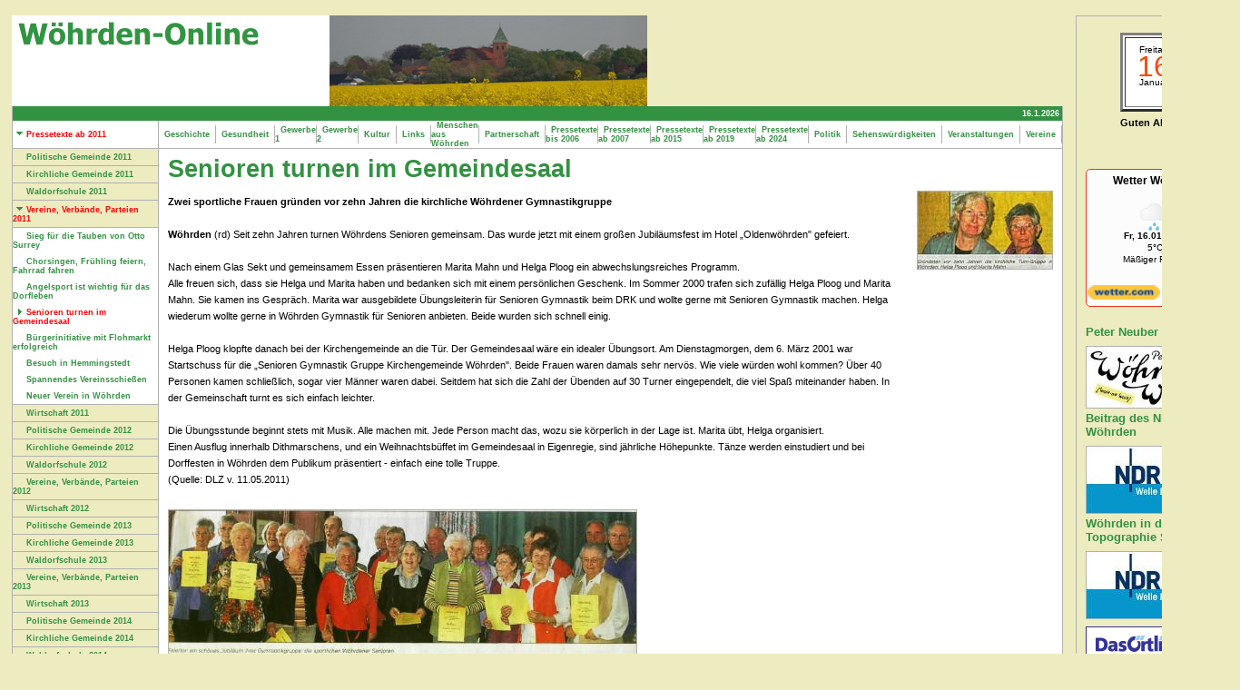

--- FILE ---
content_type: text/html
request_url: https://woehrden-online.de/pressetexteab2011/vereineverbaendeparteien2011/seniorenturnenimgemeindesaal/index.html
body_size: 5261
content:
<!DOCTYPE HTML PUBLIC "-//W3C//DTD HTML 4.0 Transitional//EN">

<html>
<head>
<title>Senioren turnen im Gemeindesaal</title>
<meta http-equiv="X-UA-Compatible" content="IE=EmulateIE7">
<meta http-equiv="content-language" content="de">
<meta http-equiv="expires" content="0">
<meta http-equiv="content-type" content="text/html; charset=ISO-8859-1">
<meta name="author" content="Heinz-J&uuml;rgen Templin">
<meta name="description" content="Eine private Website, die den Ort und seine Einwohner vorstellt. Ebenfalls gibt es Informationen &uuml;ber Gewerbe, Gastronomie und Tourismus.">
<meta name="keywords" lang="de" content="W&ouml;hrden, Freie Waldorfschule W&ouml;hrden, St. Nicolai-Kirche, Anthonius-Wilde-Orgel, Neocorus, Adrian Bolten, Windkraftanlagen, Urlaub an der Nordsee, Tourismus, Gasthof Oldenw&ouml;hrden, SPD, Scheer-Heizungssysteme, Colortechnik Stamer, K&auml;te Templin, Heinz-J&uuml;rgen Templin">
<meta name="generator" content="web to date 8.0">
<link rel="stylesheet" type="text/css" href="../../../assets/s.css">
<link rel="stylesheet" type="text/css" href="../../../assets/ssb.css">
<script type="text/javascript" src="../../../assets/jq.js"></script>
</head>

<body bgcolor="#EDECC0" text="#000000" link="#000000" vlink="#000000" alink="#000000">
<table align="center" width="870" cellpadding="5" cellspacing="0" border="0">
<tr>

<td width="700" valign="top">
<table border="0" cellpadding="0" cellspacing="0" width="700" align="center" bgcolor="#EDECC0">
<tr>
<td bgcolor="#EDECC0"><img src="../../../images/pcp.gif" width="1" height="4" alt="" border="0"></td>
<td bgcolor="#EDECC0"><img src="../../../images/pcp.gif" width="160" height="4" alt="" border="0"></td>
<td bgcolor="#EDECC0"><img src="../../../images/pcp.gif" width="1" height="4" alt="" border="0"></td>
<td bgcolor="#EDECC0"><img src="../../../images/pcp.gif" width="537" height="4" alt="" border="0"></td>
<td bgcolor="#EDECC0"><img src="../../../images/pcp.gif" width="1" height="4" alt="" border="0"></td>
</tr>

<tr>
<td colspan="5"><table cellpadding="0" cellspacing="0" border="0">
<tr>
<td><img src="../../../images/plogl.gif" width="350" height="100" alt="" border="0"></td>
<td><img src="../../../images/s2dlogo.jpg" width="350" height="100" alt="" border="0"></td>
</tr>
</table></td>
</tr>

<tr>
<td bgcolor="#b1b1b1"><img src="../../../images/pcp.gif" width="1" height="4" alt="" border="0"></td>
<td colspan="3" align="right" height="16" bgcolor="#339242">

<span class="small">
<script type="text/javascript">
  today = new Date();
  today = today.getDate()+"."+(today.getMonth()+1)+"."+today.getFullYear();
  document.write(today+"&nbsp;");
</script>
<br></span>
</td>
<td bgcolor="#b1b1b1"><img src="../../../images/pcp.gif" width="1" height="4" alt="" border="0"></td>
</tr>

<tr>
<td bgcolor="#b1b1b1"><img src="../../../images/pcp.gif" width="1" height="4" alt="" border="0"></td>
<td bgcolor="#ffffff"><a class="alt" href="../../index.html"><img src="../../../images/pard.gif" width="15" height="9" alt="" border="0">Pressetexte ab 2011</a></td>
<td bgcolor="#b1b1b1"><img src="../../../images/pcp.gif" width="1" height="4" alt="" border="0"></td>
<td bgcolor="#ffffff">
<table border="0" cellpadding="0" cellspacing="0">
<tr><td><a class="medium" href="../../../geschichte/index.html">&nbsp;&nbsp;Geschichte&nbsp;&nbsp;</a></td>
<td><img src="../../../images/psp10.gif" width="1" height="20" alt="" border="0"></td>
<td><a class="medium" href="../../../gesundheit/index.html">&nbsp;&nbsp;Gesundheit&nbsp;&nbsp;</a></td>
<td><img src="../../../images/psp10.gif" width="1" height="20" alt="" border="0"></td>
<td><a class="medium" href="../../../gewerbe/index.html">&nbsp;&nbsp;Gewerbe 1&nbsp;&nbsp;</a></td>
<td><img src="../../../images/psp10.gif" width="1" height="20" alt="" border="0"></td>
<td><a class="medium" href="../../../gewerbe-2/index.html">&nbsp;&nbsp;Gewerbe 2&nbsp;&nbsp;</a></td>
<td><img src="../../../images/psp10.gif" width="1" height="20" alt="" border="0"></td>
<td><a class="medium" href="../../../kultur/index.html">&nbsp;&nbsp;Kultur&nbsp;&nbsp;</a></td>
<td><img src="../../../images/psp10.gif" width="1" height="20" alt="" border="0"></td>
<td><a class="medium" href="../../../links/index.html">&nbsp;&nbsp;Links&nbsp;&nbsp;</a></td>
<td><img src="../../../images/psp10.gif" width="1" height="20" alt="" border="0"></td>
<td><a class="medium" href="../../../menschenauswoehrden/index.html">&nbsp;&nbsp;Menschen aus W&ouml;hrden&nbsp;&nbsp;</a></td>
<td><img src="../../../images/psp10.gif" width="1" height="20" alt="" border="0"></td>
<td><a class="medium" href="../../../partnerschaft/index.html">&nbsp;&nbsp;Partnerschaft&nbsp;&nbsp;</a></td>
<td><img src="../../../images/psp10.gif" width="1" height="20" alt="" border="0"></td>
<td><a class="medium" href="../../../pressetextebis2006/index.html">&nbsp;&nbsp;Pressetexte bis 2006&nbsp;&nbsp;</a></td>
<td><img src="../../../images/psp10.gif" width="1" height="20" alt="" border="0"></td>
<td><a class="medium" href="../../../pressetexteab2007/index.html">&nbsp;&nbsp;Pressetexte ab 2007&nbsp;&nbsp;</a></td>
<td><img src="../../../images/psp10.gif" width="1" height="20" alt="" border="0"></td>
<td><a class="medium" href="../../../pressetexte-ab-2015/index.html">&nbsp;&nbsp;Pressetexte ab 2015&nbsp;&nbsp;</a></td>
<td><img src="../../../images/psp10.gif" width="1" height="20" alt="" border="0"></td>
<td><a class="medium" href="../../../pressetexte-ab-2019/index.html">&nbsp;&nbsp;Pressetexte ab 2019&nbsp;&nbsp;</a></td>
<td><img src="../../../images/psp10.gif" width="1" height="20" alt="" border="0"></td>
<td><a class="medium" href="../../../pressetexte-ab-2024/index.html">&nbsp;&nbsp;Pressetexte ab 2024&nbsp;&nbsp;</a></td>
<td><img src="../../../images/psp10.gif" width="1" height="20" alt="" border="0"></td>
<td><a class="medium" href="../../../politik/index.html">&nbsp;&nbsp;Politik&nbsp;&nbsp;</a></td>
<td><img src="../../../images/psp10.gif" width="1" height="20" alt="" border="0"></td>
<td><a class="medium" href="../../../sehenswuerdigkeiten/index.html">&nbsp;&nbsp;Sehensw&uuml;rdigkeiten&nbsp;&nbsp;</a></td>
<td><img src="../../../images/psp10.gif" width="1" height="20" alt="" border="0"></td>
<td><a class="medium" href="../../../veranstaltungen/index.html">&nbsp;&nbsp;Veranstaltungen&nbsp;&nbsp;</a></td>
<td><img src="../../../images/psp10.gif" width="1" height="20" alt="" border="0"></td>
<td><a class="medium" href="../../../vereine/index.html">&nbsp;&nbsp;Vereine&nbsp;&nbsp;</a></td>
<td><img src="../../../images/psp10.gif" width="1" height="20" alt="" border="0"></td>
</tr>
</table>
</td>
<td bgcolor="#b1b1b1"><img src="../../../images/pcp.gif" width="1" height="4" alt="" border="0"></td>
</tr>
<tr>
<td colspan="5" bgcolor="#b1b1b1"><img src="../../../images/pcp.gif" width="700" height="1" alt="" border="0"></td>
</tr>
<tr>
<td bgcolor="#b1b1b1"><img src="../../../images/pcp.gif" width="1" height="1" alt="" border="0"></td>
<td valign="top" bgcolor="#EDECC0"><table border="0" cellpadding="0" cellspacing="0" width="160" bgcolor="#EDECC0">

<tr>
<td><img src="../../../images/pcp.gif" width="1" height="4" alt="" border="0"></td>
</tr>
<tr>
<td><a class="medium" href="../../politischegemeinde2011/index.html"><img src="../../../images/pcp.gif" width="15" height="1" alt="" border="0">Politische Gemeinde 2011</a></td>
</tr>
<tr>
<td><img src="../../../images/pcp.gif" width="1" height="4" alt="" border="0"></td>
</tr>
<tr>
<td><img src="../../../images/psp160.gif" width="160" height="1" alt="" border="0"></td>
</tr>
<tr>
<td><img src="../../../images/pcp.gif" width="1" height="4" alt="" border="0"></td>
</tr>
<tr>
<td><a class="medium" href="../../kirchlichegemeinde2011/index.html"><img src="../../../images/pcp.gif" width="15" height="1" alt="" border="0">Kirchliche Gemeinde 2011</a></td>
</tr>
<tr>
<td><img src="../../../images/pcp.gif" width="1" height="4" alt="" border="0"></td>
</tr>
<tr>
<td><img src="../../../images/psp160.gif" width="160" height="1" alt="" border="0"></td>
</tr>
<tr>
<td><img src="../../../images/pcp.gif" width="1" height="4" alt="" border="0"></td>
</tr>
<tr>
<td><a class="medium" href="../../waldorfschule2011/index.html"><img src="../../../images/pcp.gif" width="15" height="1" alt="" border="0">Waldorfschule 2011</a></td>
</tr>
<tr>
<td><img src="../../../images/pcp.gif" width="1" height="4" alt="" border="0"></td>
</tr>
<tr>
<td><img src="../../../images/psp160.gif" width="160" height="1" alt="" border="0"></td>
</tr>
<tr>
<td><img src="../../../images/pcp.gif" width="1" height="4" alt="" border="0"></td>
</tr>
<tr>
<td><a class="alt" href="../index.html"><img src="../../../images/pard.gif" width="15" height="9" alt="" border="0">Vereine, Verb&auml;nde, Parteien 2011</a></td>
</tr>
<tr>
<td><img src="../../../images/pcp.gif" width="1" height="4" alt="" border="0"></td>
</tr>
<tr>
<td><img src="../../../images/psp160.gif" width="160" height="1" alt="" border="0"></td>
</tr>
<tr>
<td bgcolor="#ffffff"><img src="../../../images/pcp.gif" width="1" height="4" alt="" border="0"></td>
</tr>
<tr>
<td bgcolor="#ffffff"><a class="medium" href="../siegfuerdietaubenvonottosurrey/index.html"><img src="../../../images/pcp.gif" width="15" height="1" alt="" border="0">Sieg f&uuml;r die Tauben von Otto Surrey</a></td>
</tr>
<tr>
<td bgcolor="#ffffff"><img src="../../../images/pcp.gif" width="1" height="4" alt="" border="0"></td>
</tr>
<tr>
<td bgcolor="#ffffff"><img src="../../../images/pcp.gif" width="1" height="4" alt="" border="0"></td>
</tr>
<tr>
<td bgcolor="#ffffff"><a class="medium" href="../chorsingenfruehlingfeiernfahrradfahren/index.html"><img src="../../../images/pcp.gif" width="15" height="1" alt="" border="0">Chorsingen, Fr&uuml;hling feiern, Fahrrad fahren</a></td>
</tr>
<tr>
<td bgcolor="#ffffff"><img src="../../../images/pcp.gif" width="1" height="4" alt="" border="0"></td>
</tr>
<tr>
<td bgcolor="#ffffff"><img src="../../../images/pcp.gif" width="1" height="4" alt="" border="0"></td>
</tr>
<tr>
<td bgcolor="#ffffff"><a class="medium" href="../angelsportistwichtigfuerdasdorfleben/index.html"><img src="../../../images/pcp.gif" width="15" height="1" alt="" border="0">Angelsport ist wichtig f&uuml;r das Dorfleben</a></td>
</tr>
<tr>
<td bgcolor="#ffffff"><img src="../../../images/pcp.gif" width="1" height="4" alt="" border="0"></td>
</tr>
<tr>
<td bgcolor="#ffffff"><img src="../../../images/pcp.gif" width="1" height="4" alt="" border="0"></td>
</tr>
<tr>
<td bgcolor="#ffffff"><a class="alt" href="./index.html"><img src="../../../images/parr.gif" width="15" height="7" alt="" border="0">Senioren turnen im Gemeindesaal</a></td>
</tr>
<tr>
<td bgcolor="#ffffff"><img src="../../../images/pcp.gif" width="1" height="4" alt="" border="0"></td>
</tr>
<tr>
<td bgcolor="#ffffff"><img src="../../../images/pcp.gif" width="1" height="4" alt="" border="0"></td>
</tr>
<tr>
<td bgcolor="#ffffff"><a class="medium" href="../buergerinitiativemitflohmarkterfolgreich/index.html"><img src="../../../images/pcp.gif" width="15" height="1" alt="" border="0">B&uuml;rgerinitiative mit Flohmarkt erfolgreich</a></td>
</tr>
<tr>
<td bgcolor="#ffffff"><img src="../../../images/pcp.gif" width="1" height="4" alt="" border="0"></td>
</tr>
<tr>
<td bgcolor="#ffffff"><img src="../../../images/pcp.gif" width="1" height="4" alt="" border="0"></td>
</tr>
<tr>
<td bgcolor="#ffffff"><a class="medium" href="../besuchinhemmingstedt/index.html"><img src="../../../images/pcp.gif" width="15" height="1" alt="" border="0">Besuch in Hemmingstedt</a></td>
</tr>
<tr>
<td bgcolor="#ffffff"><img src="../../../images/pcp.gif" width="1" height="4" alt="" border="0"></td>
</tr>
<tr>
<td bgcolor="#ffffff"><img src="../../../images/pcp.gif" width="1" height="4" alt="" border="0"></td>
</tr>
<tr>
<td bgcolor="#ffffff"><a class="medium" href="../spannendesvereinsschieen/index.html"><img src="../../../images/pcp.gif" width="15" height="1" alt="" border="0">Spannendes Vereinsschie&szlig;en</a></td>
</tr>
<tr>
<td bgcolor="#ffffff"><img src="../../../images/pcp.gif" width="1" height="4" alt="" border="0"></td>
</tr>
<tr>
<td bgcolor="#ffffff"><img src="../../../images/pcp.gif" width="1" height="4" alt="" border="0"></td>
</tr>
<tr>
<td bgcolor="#ffffff"><a class="medium" href="../neuervereininwoehrden/index.html"><img src="../../../images/pcp.gif" width="15" height="1" alt="" border="0">Neuer Verein in W&ouml;hrden</a></td>
</tr>
<tr>
<td bgcolor="#ffffff"><img src="../../../images/pcp.gif" width="1" height="4" alt="" border="0"></td>
</tr>
<tr>
<td><img src="../../../images/psp160.gif" width="160" height="1" alt="" border="0"></td>
</tr>
<tr>
<td><img src="../../../images/pcp.gif" width="1" height="4" alt="" border="0"></td>
</tr>
<tr>
<td><a class="medium" href="../../wirtschaft2011/index.html"><img src="../../../images/pcp.gif" width="15" height="1" alt="" border="0">Wirtschaft 2011</a></td>
</tr>
<tr>
<td><img src="../../../images/pcp.gif" width="1" height="4" alt="" border="0"></td>
</tr>
<tr>
<td><img src="../../../images/psp160.gif" width="160" height="1" alt="" border="0"></td>
</tr>
<tr>
<td><img src="../../../images/pcp.gif" width="1" height="4" alt="" border="0"></td>
</tr>
<tr>
<td><a class="medium" href="../../politischegemeinde2012/index.html"><img src="../../../images/pcp.gif" width="15" height="1" alt="" border="0">Politische Gemeinde 2012</a></td>
</tr>
<tr>
<td><img src="../../../images/pcp.gif" width="1" height="4" alt="" border="0"></td>
</tr>
<tr>
<td><img src="../../../images/psp160.gif" width="160" height="1" alt="" border="0"></td>
</tr>
<tr>
<td><img src="../../../images/pcp.gif" width="1" height="4" alt="" border="0"></td>
</tr>
<tr>
<td><a class="medium" href="../../kirchlichegemeinde2012/index.html"><img src="../../../images/pcp.gif" width="15" height="1" alt="" border="0">Kirchliche Gemeinde 2012</a></td>
</tr>
<tr>
<td><img src="../../../images/pcp.gif" width="1" height="4" alt="" border="0"></td>
</tr>
<tr>
<td><img src="../../../images/psp160.gif" width="160" height="1" alt="" border="0"></td>
</tr>
<tr>
<td><img src="../../../images/pcp.gif" width="1" height="4" alt="" border="0"></td>
</tr>
<tr>
<td><a class="medium" href="../../waldorfschule2012/index.html"><img src="../../../images/pcp.gif" width="15" height="1" alt="" border="0">Waldorfschule 2012</a></td>
</tr>
<tr>
<td><img src="../../../images/pcp.gif" width="1" height="4" alt="" border="0"></td>
</tr>
<tr>
<td><img src="../../../images/psp160.gif" width="160" height="1" alt="" border="0"></td>
</tr>
<tr>
<td><img src="../../../images/pcp.gif" width="1" height="4" alt="" border="0"></td>
</tr>
<tr>
<td><a class="medium" href="../../vereineverbaendeparteien2012/index.html"><img src="../../../images/pcp.gif" width="15" height="1" alt="" border="0">Vereine, Verb&auml;nde, Parteien 2012</a></td>
</tr>
<tr>
<td><img src="../../../images/pcp.gif" width="1" height="4" alt="" border="0"></td>
</tr>
<tr>
<td><img src="../../../images/psp160.gif" width="160" height="1" alt="" border="0"></td>
</tr>
<tr>
<td><img src="../../../images/pcp.gif" width="1" height="4" alt="" border="0"></td>
</tr>
<tr>
<td><a class="medium" href="../../wirtschaft2012/index.html"><img src="../../../images/pcp.gif" width="15" height="1" alt="" border="0">Wirtschaft 2012</a></td>
</tr>
<tr>
<td><img src="../../../images/pcp.gif" width="1" height="4" alt="" border="0"></td>
</tr>
<tr>
<td><img src="../../../images/psp160.gif" width="160" height="1" alt="" border="0"></td>
</tr>
<tr>
<td><img src="../../../images/pcp.gif" width="1" height="4" alt="" border="0"></td>
</tr>
<tr>
<td><a class="medium" href="../../politischegemeinde2013/index.html"><img src="../../../images/pcp.gif" width="15" height="1" alt="" border="0">Politische Gemeinde 2013</a></td>
</tr>
<tr>
<td><img src="../../../images/pcp.gif" width="1" height="4" alt="" border="0"></td>
</tr>
<tr>
<td><img src="../../../images/psp160.gif" width="160" height="1" alt="" border="0"></td>
</tr>
<tr>
<td><img src="../../../images/pcp.gif" width="1" height="4" alt="" border="0"></td>
</tr>
<tr>
<td><a class="medium" href="../../kirchlichegemeinde2013/index.html"><img src="../../../images/pcp.gif" width="15" height="1" alt="" border="0">Kirchliche Gemeinde 2013</a></td>
</tr>
<tr>
<td><img src="../../../images/pcp.gif" width="1" height="4" alt="" border="0"></td>
</tr>
<tr>
<td><img src="../../../images/psp160.gif" width="160" height="1" alt="" border="0"></td>
</tr>
<tr>
<td><img src="../../../images/pcp.gif" width="1" height="4" alt="" border="0"></td>
</tr>
<tr>
<td><a class="medium" href="../../waldorfschule2013/index.html"><img src="../../../images/pcp.gif" width="15" height="1" alt="" border="0">Waldorfschule 2013</a></td>
</tr>
<tr>
<td><img src="../../../images/pcp.gif" width="1" height="4" alt="" border="0"></td>
</tr>
<tr>
<td><img src="../../../images/psp160.gif" width="160" height="1" alt="" border="0"></td>
</tr>
<tr>
<td><img src="../../../images/pcp.gif" width="1" height="4" alt="" border="0"></td>
</tr>
<tr>
<td><a class="medium" href="../../vereineverbaendeparteien2013/index.html"><img src="../../../images/pcp.gif" width="15" height="1" alt="" border="0">Vereine, Verb&auml;nde, Parteien 2013</a></td>
</tr>
<tr>
<td><img src="../../../images/pcp.gif" width="1" height="4" alt="" border="0"></td>
</tr>
<tr>
<td><img src="../../../images/psp160.gif" width="160" height="1" alt="" border="0"></td>
</tr>
<tr>
<td><img src="../../../images/pcp.gif" width="1" height="4" alt="" border="0"></td>
</tr>
<tr>
<td><a class="medium" href="../../wirtschaft2013/index.html"><img src="../../../images/pcp.gif" width="15" height="1" alt="" border="0">Wirtschaft 2013</a></td>
</tr>
<tr>
<td><img src="../../../images/pcp.gif" width="1" height="4" alt="" border="0"></td>
</tr>
<tr>
<td><img src="../../../images/psp160.gif" width="160" height="1" alt="" border="0"></td>
</tr>
<tr>
<td><img src="../../../images/pcp.gif" width="1" height="4" alt="" border="0"></td>
</tr>
<tr>
<td><a class="medium" href="../../politischegemeinde2014/index.html"><img src="../../../images/pcp.gif" width="15" height="1" alt="" border="0">Politische Gemeinde 2014</a></td>
</tr>
<tr>
<td><img src="../../../images/pcp.gif" width="1" height="4" alt="" border="0"></td>
</tr>
<tr>
<td><img src="../../../images/psp160.gif" width="160" height="1" alt="" border="0"></td>
</tr>
<tr>
<td><img src="../../../images/pcp.gif" width="1" height="4" alt="" border="0"></td>
</tr>
<tr>
<td><a class="medium" href="../../kirchlichegemeinde2014/index.html"><img src="../../../images/pcp.gif" width="15" height="1" alt="" border="0">Kirchliche Gemeinde 2014</a></td>
</tr>
<tr>
<td><img src="../../../images/pcp.gif" width="1" height="4" alt="" border="0"></td>
</tr>
<tr>
<td><img src="../../../images/psp160.gif" width="160" height="1" alt="" border="0"></td>
</tr>
<tr>
<td><img src="../../../images/pcp.gif" width="1" height="4" alt="" border="0"></td>
</tr>
<tr>
<td><a class="medium" href="../../waldorfschule2014/index.html"><img src="../../../images/pcp.gif" width="15" height="1" alt="" border="0">Waldorfschule 2014</a></td>
</tr>
<tr>
<td><img src="../../../images/pcp.gif" width="1" height="4" alt="" border="0"></td>
</tr>
<tr>
<td><img src="../../../images/psp160.gif" width="160" height="1" alt="" border="0"></td>
</tr>
<tr>
<td><img src="../../../images/pcp.gif" width="1" height="4" alt="" border="0"></td>
</tr>
<tr>
<td><a class="medium" href="../../vereineverbaendeparteien2014/index.html"><img src="../../../images/pcp.gif" width="15" height="1" alt="" border="0">Vereine, Verb&auml;nde, Parteien 2014</a></td>
</tr>
<tr>
<td><img src="../../../images/pcp.gif" width="1" height="4" alt="" border="0"></td>
</tr>
<tr>
<td><img src="../../../images/psp160.gif" width="160" height="1" alt="" border="0"></td>
</tr>
<tr>
<td><img src="../../../images/pcp.gif" width="1" height="4" alt="" border="0"></td>
</tr>
<tr>
<td><a class="medium" href="../../wirtschaft2014/index.html"><img src="../../../images/pcp.gif" width="15" height="1" alt="" border="0">Wirtschaft 2014</a></td>
</tr>
<tr>
<td><img src="../../../images/pcp.gif" width="1" height="4" alt="" border="0"></td>
</tr>
<tr>
<td><img src="../../../images/psp160.gif" width="160" height="1" alt="" border="0"></td>
</tr>
<tr>
<td><img src="../../../images/pcp.gif" width="1" height="15" alt="" border="0"></td>
</tr>


<tr>
<td bgcolor="#EDECC0" align="left">
<table cellpadding="0" cellspacing="0" border="0">
<tr><form name="search" action="../../../fts.php" method="get">
<td><img src="../../../images/pcp.gif" width="10" height="1" alt="" border="0"></td>
<td><input class="search" type="text" name="criteria" size="14" maxlength="30"></td>
<td><input type="image" src="../../../images/psrchok.gif" border="0"></td>
</form>
</tr>
</table>
</td>
</tr>
<tr>
<td><img src="../../../images/pcp.gif" width="1" height="15" alt="" border="0"></td>
</tr>

<tr>
<td><img src="../../../images/psp160.gif" width="160" height="1" alt="" border="0"></td>
</tr>
<tr>
<td bgcolor="#339242"><img src="../../../images/pcp.gif" width="1" height="4" alt="" border="0"></td>
</tr>
<tr>
<td bgcolor="#339242"><span class="small"><img src="../../../images/pcp.gif" width="15" height="1" alt="" border="0">Allgemein:</span></td>
</tr>
<tr>
<td bgcolor="#339242"><img src="../../../images/pcp.gif" width="1" height="4" alt="" border="0"></td>
</tr>
<tr>
<td><img src="../../../images/psp160.gif" width="160" height="1" alt="" border="0"></td>
</tr>


<tr>
<td bgcolor="#339242"><img src="../../../images/pcp.gif" width="1" height="4" alt="" border="0"></td>
</tr>
<tr>
<td bgcolor="#339242"><a class="white" href="../../../index.html"><img src="../../../images/pcp.gif" width="15" height="1" alt="" border="0">Startseite</a></td>
</tr>
<tr>
<td bgcolor="#339242"><img src="../../../images/pcp.gif" width="1" height="4" alt="" border="0"></td>
</tr>

<tr>
<td><img src="../../../images/psp160.gif" width="160" height="1" alt="" border="0"></td>
</tr>

<tr>
<td bgcolor="#339242"><img src="../../../images/pcp.gif" width="1" height="4" alt="" border="0"></td>
</tr>
<tr>
<td bgcolor="#339242"><a class="white" href="../../../gaestebuch.html"><img src="../../../images/pcp.gif" width="15" height="1" alt="" border="0">G&auml;stebuch</a></td>
</tr>
<tr>
<td bgcolor="#339242"><img src="../../../images/pcp.gif" width="1" height="4" alt="" border="0"></td>
</tr>
<tr>
<td><img src="../../../images/psp160.gif" width="160" height="1" alt="" border="0"></td>
</tr>
<tr>
<td bgcolor="#339242"><img src="../../../images/pcp.gif" width="1" height="4" alt="" border="0"></td>
</tr>
<tr>
<td bgcolor="#339242"><a class="white" href="../../../anreiseroutenplaner.html"><img src="../../../images/pcp.gif" width="15" height="1" alt="" border="0">Anreise - Routenplaner</a></td>
</tr>
<tr>
<td bgcolor="#339242"><img src="../../../images/pcp.gif" width="1" height="4" alt="" border="0"></td>
</tr>
<tr>
<td><img src="../../../images/psp160.gif" width="160" height="1" alt="" border="0"></td>
</tr>
<tr>
<td bgcolor="#339242"><img src="../../../images/pcp.gif" width="1" height="4" alt="" border="0"></td>
</tr>
<tr>
<td bgcolor="#339242"><a class="white" href="../../../grundschulewoehrden.html"><img src="../../../images/pcp.gif" width="15" height="1" alt="" border="0">Grundschule W&ouml;hrden</a></td>
</tr>
<tr>
<td bgcolor="#339242"><img src="../../../images/pcp.gif" width="1" height="4" alt="" border="0"></td>
</tr>
<tr>
<td><img src="../../../images/psp160.gif" width="160" height="1" alt="" border="0"></td>
</tr>
<tr>
<td bgcolor="#339242"><img src="../../../images/pcp.gif" width="1" height="4" alt="" border="0"></td>
</tr>
<tr>
<td bgcolor="#339242"><a class="white" href="../../../freiewaldorfschulewoehrden.html"><img src="../../../images/pcp.gif" width="15" height="1" alt="" border="0">Freie Waldorfschule W&ouml;hrden</a></td>
</tr>
<tr>
<td bgcolor="#339242"><img src="../../../images/pcp.gif" width="1" height="4" alt="" border="0"></td>
</tr>
<tr>
<td><img src="../../../images/psp160.gif" width="160" height="1" alt="" border="0"></td>
</tr>
<tr>
<td bgcolor="#339242"><img src="../../../images/pcp.gif" width="1" height="4" alt="" border="0"></td>
</tr>
<tr>
<td bgcolor="#339242"><a class="white" href="../../../ortsplan.html"><img src="../../../images/pcp.gif" width="15" height="1" alt="" border="0">Ortsplan</a></td>
</tr>
<tr>
<td bgcolor="#339242"><img src="../../../images/pcp.gif" width="1" height="4" alt="" border="0"></td>
</tr>
<tr>
<td><img src="../../../images/psp160.gif" width="160" height="1" alt="" border="0"></td>
</tr>
<tr>
<td bgcolor="#339242"><img src="../../../images/pcp.gif" width="1" height="4" alt="" border="0"></td>
</tr>
<tr>
<td bgcolor="#339242"><a class="white" href="../../../uebersicht.html"><img src="../../../images/pcp.gif" width="15" height="1" alt="" border="0">&Uuml;bersicht</a></td>
</tr>
<tr>
<td bgcolor="#339242"><img src="../../../images/pcp.gif" width="1" height="4" alt="" border="0"></td>
</tr>
<tr>
<td><img src="../../../images/psp160.gif" width="160" height="1" alt="" border="0"></td>
</tr>
<tr>
<td bgcolor="#339242"><img src="../../../images/pcp.gif" width="1" height="4" alt="" border="0"></td>
</tr>
<tr>
<td bgcolor="#339242"><a class="white" href="../../../impressum.html"><img src="../../../images/pcp.gif" width="15" height="1" alt="" border="0">Impressum</a></td>
</tr>
<tr>
<td bgcolor="#339242"><img src="../../../images/pcp.gif" width="1" height="4" alt="" border="0"></td>
</tr>
<tr>
<td><img src="../../../images/psp160.gif" width="160" height="1" alt="" border="0"></td>
</tr>
<tr>
<td bgcolor="#339242"><img src="../../../images/pcp.gif" width="1" height="4" alt="" border="0"></td>
</tr>
<tr>
<td bgcolor="#339242"><a class="white" href="../../../datenschutzerklaerung.html"><img src="../../../images/pcp.gif" width="15" height="1" alt="" border="0">Datenschutzerkl&auml;rung</a></td>
</tr>
<tr>
<td bgcolor="#339242"><img src="../../../images/pcp.gif" width="1" height="4" alt="" border="0"></td>
</tr>
<tr>
<td><img src="../../../images/psp160.gif" width="160" height="1" alt="" border="0"></td>
</tr>
</table>
</td>
<td bgcolor="#b1b1b1"><img src="../../../images/pcp.gif" width="1" height="4" alt="" border="0"></td>
<td bgcolor="#ffffff" valign="top"><table border="0" cellpadding="0" cellspacing="0">


<tr>
<td><img src="../../../images/pcp.gif" width="10" height="4" alt="" border="0"></td>
<td><img src="../../../images/pcp.gif" width="347" height="4" alt="" border="0"></td>
<td><img src="../../../images/pcp.gif" width="20" height="4" alt="" border="0"></td>
<td><img src="../../../images/pcp.gif" width="150" height="4" alt="" border="0"></td>
<td><img src="../../../images/pcp.gif" width="10" height="4" alt="" border="0"></td>
</tr>
<tr>
<td></td>
<td colspan="3"><h1>Senioren turnen im Gemeindesaal</h1></td>
<td></td>
</tr>

   <tr class="w2dtr">
  <td></td>
  <td colspan="3"><h2><a name="03c1989ee2129620d"></a></h2></td>
  <td></td>
  </tr>
          <tr class="w2dtr">
    <td></td>
    <td valign="top"><p><b>Zwei sportliche Frauen gr&uuml;nden vor zehn Jahren die kirchliche W&ouml;hrdener Gymnastikgruppe<br><br>W&ouml;hrden </b>(rd) Seit zehn Jahren turnen W&ouml;hrdens Senioren gemeinsam. Das wurde jetzt mit einem gro&szlig;en Jubil&auml;umsfest im Hotel &bdquo;Oldenw&ouml;hrden&quot; gefeiert.<br><br>Nach einem Glas Sekt und gemeinsamem Essen pr&auml;sentieren Marita Mahn und Helga Ploog ein abwechslungsreiches Programm.<br>Alle freuen sich, dass sie Helga und Marita haben und bedanken sich mit einem pers&ouml;nlichen Geschenk. Im Sommer 2000 trafen sich zuf&auml;llig Helga Ploog und Marita Mahn. Sie kamen ins Gespr&auml;ch. Marita war ausgebildete &Uuml;bungsleiterin f&uuml;r Senioren Gymnastik beim DRK und wollte gerne mit Senioren Gymnastik machen. Helga wiederum wollte gerne in W&ouml;hrden Gymnastik f&uuml;r Senioren anbieten. Beide wurden sich schnell einig.<br><br>Helga Ploog klopfte danach bei der Kirchengemeinde an die T&uuml;r. Der Gemeindesaal w&auml;re ein idealer &Uuml;bungsort. Am Dienstagmorgen, dem 6. M&auml;rz 2001 war Startschuss f&uuml;r die &bdquo;Senioren Gymnastik Gruppe Kirchengemeinde W&ouml;hrden&quot;. Beide Frauen waren damals sehr nerv&ouml;s. Wie viele w&uuml;rden wohl kommen? &Uuml;ber 40 Personen kamen schlie&szlig;lich, sogar vier M&auml;nner waren dabei. Seitdem hat sich die Zahl der &Uuml;benden auf 30 Turner eingependelt, die viel Spa&szlig; miteinander haben. In der Gemeinschaft turnt es sich einfach leichter.<br><br>Die &Uuml;bungsstunde beginnt stets mit Musik. Alle machen mit. Jede Person macht das, wozu sie k&ouml;rperlich in der Lage ist. Marita &uuml;bt, Helga organisiert.<br>Einen Ausflug innerhalb Dithmarschens, und ein Weihnachtsb&uuml;ffet im Gemeindesaal in Eigenregie, sind j&auml;hrliche H&ouml;hepunkte. T&auml;nze werden einstudiert und bei Dorffesten in W&ouml;hrden dem Publikum pr&auml;sentiert - einfach eine tolle Truppe.<br>(Quelle: DLZ v. 11.05.2011)</p>
</td>
    <td><img src="../../../images/pcp.gif" width="20" height="100" alt="" border="0"></td>

    	
		
    	
	    	<td valign="top"><a href="../../../images/seniorenfeier2.jpg" target="_blank"><img src="../../../images/seniorenfeier2_150.jpg" width="150" height="87" alt="" border="0"><br></a>
			<p class="illu"><strong> </strong> <br></p>
	</td>
    <td></td>
    </tr>
    
    <tr class="w2dtr">
  <td></td>
  <td colspan="3"><h2><a name="03c1989ee2129b810"></a></h2></td>
  <td></td>
  </tr>
      <tr class="w2dtr">
    <td></td>
    <td colspan="3">  
		
		
		
	    	<a href="../../../images/seniorenfeier1.jpg" target="_blank"><img src="../../../images/seniorenfeier1_517.jpg" width="517" height="164" alt="" border="0"></a>
		<p class="illu"><strong> </strong> <br></p>
</td>
    <td></td>
    </tr>
    
 <tr>

<td colspan="5"><img src="../../../images/pcp.gif" width="537" height="4" alt="" border="0"></td>
</tr>
</table>
</td>
<td bgcolor="#b1b1b1"><img src="../../../images/pcp.gif" width="1" height="4" alt="" border="0"></td>
</tr>
<tr>
<td colspan="5" bgcolor="#b1b1b1"><img src="../../../images/pcp.gif" width="700" height="1" alt="" border="0"></td>
</tr>

</table>

</td>
<td width="170" valign="top">
<div id="sidebar">
<h2></h2>
<!-- Script-Anfang -->
<!-- www-java24.net - DIE Javascript - Ressource -->

<!--  Diesen Code musst Du in den -body- einbauen -->
<script LANGUAGE="JavaScript">
<!-- Begin
var Today=new Date();
var ThisDay=Today.getDay();
var ThisDate=Today.getDate();
var ThisMonth=Today.getMonth()+1;
var ThisYear=Today.getFullYear();  //included if you wish to insert the year
function DayTxt (DayNumber) {
var Day=new Array();
Day[0]="Sonntag";
Day[1]="Montag";
Day[2]="Dienstag";
Day[3]="Mittwoch";
Day[4]="Donnerstag";
Day[5]="Freitag";
Day[6]="Samstag";
return Day[DayNumber];
}
var DayName=DayTxt(ThisDay);
function MonthTxt (MonthNumber) {
var Month=new Array();
Month[1]="Januar";
Month[2]="Februar";
Month[3]="März";
Month[4]="April";
Month[5]="Mai";
Month[6]="Juni";
Month[7]="Juli";
Month[8]="August";
Month[9]="September";
Month[10]="Oktober";
Month[11]="November";
Month[12]="Dezember";
return Month[MonthNumber];
}
var MonthName=MonthTxt(ThisMonth);
var d = new Date();
var h = d.getHours();
document.write("<TABLE BORDER=3 BGCOLOR=WHITE  WIDTH=75 HEIGHT=85 align=center>"+"<TD>"+"<p align=center>"+"<font size=-2 >"+DayName+"<br>"+"<font color=orangered size=+3 >"+ThisDate+"</font>"+"<br>"+MonthName+"<br>"+"</b>"+"</font>"+"</p>"+"</TD>"+"</TR>"+"</TABLE>");
if (h < 2) document.write("<P ALIGN=center>"+"<b>"+"Guten Morgen,<br>na ganz schön früh unterwegs !"+"</b>"+"</P>");
else if (h < 3) document.write("<P ALIGN=center>"+"<b>"+"Guten Morgen, früh aufgestanden oder noch am arbeiten?"+"</b>"+"</P>");
else if (h < 7) document.write("<P ALIGN=center>"+"<b>"+"Guten Morgen !"+"</b>"+"</P>");
else if (h < 12) document.write("<P ALIGN=center>"+"<b>"+"Guten Tag"+"</b>"+"</P>");
else if (h < 17) document.write("<P ALIGN=center>"+"<b>"+"Einen schönen Nachmittag"+"</b>"+"</P>");
else if (h < 23) document.write("<P ALIGN=center>"+"<b>"+"Guten Abend!"+"</b>"+"</P>");
else document.write("<P ALIGN=center>"+"<b>"+"Guten Abend,<br>nicht mehr lang und es ist Mitternacht !!"+"</b>"+"</P>");
//  End -->
      </script>

<!-- Script-Ende -->
<!-- www-java24.net - DIE Javascript - Ressource -->
<br>
<h2></h2>
<div id="wcom-69a2e45dbf793c115697aa92df77ec21" style="border: 1px solid rgb(236, 50, 29); background-color: rgb(252, 252, 252); border-radius: 5px;" class="wcom-default w150x150"><link rel="stylesheet" href="//cs3.wettercomassets.com/woys/5/css/w.css" media="all"><div class="wcom-city"><a style="color: #000" href="https://www.wetter.com/deutschland/woehrden/DE0010974.html" target="_blank" rel="nofollow" title="Wetter Wöhrden">Wetter Wöhrden</a></div><div id="wcom-69a2e45dbf793c115697aa92df77ec21-weather"></div><script type="text/javascript" src="//cs3.wettercomassets.com/woys/5/js/w.js"></script><script type="text/javascript">_wcomWidget({id: 'wcom-69a2e45dbf793c115697aa92df77ec21',location: 'DE0010974',format: '150x150',type: 'spaces'});</script></div><br>
<h2>Peter Neuber empfiehlt</h2>
  
<a href="../../../kultur/kulturangebote/woehrnerwoeoer/index.html"><img src="../../../images/woehrner_woeoer_sbp.jpg" width="150" height="69" alt="" border="0"></a>
	
	
	
<br>
<h2>Beitrag des NDR 1 &uuml;ber W&ouml;hrden</h2>
  
	
	
	
  <a href="../../../downloads/ndr1.mp3"><img src="../../../images/ndr1_sbp.jpg" width="135" height="75" alt="" border="0"></a>
<br>
<h2>W&ouml;hrden in der Topographie S-H</h2>
  
	
	
	
  <a href="../../../downloads/ndrwoehrden.mp3"><img src="../../../images/ndr1_sbp.jpg" width="135" height="75" alt="" border="0"></a>
<br>
<h2></h2>
<table width="130" border="0" cellspacing="0" cellpadding="0" height="160" bgcolor="#333399">
<form name="form" method="get" action="http://affiliate.oe.wipe.de/validate/" onSubmit="if (kw && kw.value && kw.value=='Name/Suchwort') kw.value=''; return true;" target="_blank">
<input type="hidden" name="cp" value="WEEGDxdoFlY=">
<input type="hidden" name="bid" value="20315">
<tr>
<td height="112" width="130"><img src="http://partner.dasoertliche-marketing.de/media/130x160/20315/sb_20315_130x160.gif" width="130" height="112"></td>
</tr>
<tr>
<td height="38">
<table width="130" border="0" cellspacing="0" cellpadding="0" height="47">
<tr>
<td width="1" bgcolor="#333399"><spacer type="block" width="1" height="1"></td>
<td width="10" bgcolor="#FFFFFF"><spacer type="block" width="1" height="1"></td>
<td width="6"><spacer type="block" width="1" height="1"></td>
<td width="113" colspan="3"><input type="text" name="kw"  style="width:103px;height:19px; font-size:12px;" onFocus="if (this.value=='Name/Suchwort') this.value='';" size="14" title="Geben Sie hier einen Namen oder Suchbegriff ein" value="Name/Suchwort"></td>
</tr>
<tr>
<td bgcolor="#333399"><spacer type="block" width="1" height="1"></td>
<td bgcolor="#FFFFFF"><spacer type="block" width="1" height="1"></td>
<td><spacer type="block" width="1" height="1"></td>
<td width="26"><spacer type="block" width="1" height="1"></td>
<td width="87" colspan="2"><input type="image" border="0" name="Suchen" src="http://partner.dasoertliche-marketing.de/media/130x160/20315/130x160suchen.gif" width=75 height=15></td>
</tr>
<tr bgcolor="#FFFFFF">
<td bgcolor="#333399"><spacer type="block" width="1" height="1"></td>
<td><spacer type="block" width="1" height="1"></td>
<td><spacer type="block" width="1" height="1"></td>
<td><spacer type="block" width="1" height="1"></td>
<td width="86" height="3"><spacer type="block" width="1" height="1"></td>
<td width="1" bgcolor="#333399"><spacer type="block" width="1" height="1"></td>
</tr>
</table>
</td>
</tr>
<tr>
<td height="1"><spacer type="block" width="1" height="1"></td>
</tr>
</form>
</table>
<br>
<h2>Letzte &Auml;nderung</h2>
<!-- W2DPluginLastUpdate -->
<p>am Montag, 5. Februar 2024 um 11:28:41 Uhr.</p><br>
<h2></h2>
<SCRIPT LANGUAGE="JavaScript">
<!-- 
// (C) 1999 Klaus Hentschel [ All rights reserved ].
// e-mail: Black_runner@t-online.de
// www: http://Java.topcool.de 
// www: http://home.t-online.de/home/Black_runner/
// Bitte entfernen sie diesen Vermerk nicht!

var today = new Date();
var now = today.getDate();
var year = today.getYear();
if (year < 2000) year += 1900; 
var month = today.getMonth();
var monarr = new Array(31, 28, 31, 30, 31, 30, 31, 31, 29, 31, 30, 31); 
if (((year % 4 == 0) && (year % 100 != 0)) || (year % 400 == 0)) monarr[1] = "29";
document.write("Es sind noch " + (monarr[month]-now) + " Tage bis zum Ende des Monats");
//-->
</script>
<br>
</div>
</td>
</tr>
</table>
</body>
</html>


--- FILE ---
content_type: text/html; charset=UTF-8
request_url: https://www.wetter.com/apps_und_mehr/website/ajaxwidget/
body_size: 308
content:

<div>
    <div style="position: relative; text-align: center; margin-top: 4px">
        <img src="https://cs3.wettercomassets.com/wcomv5/images/icons/weather/n_63.svg" width="54" height="38" alt="Mäßiger Regen" title="Mäßiger Regen" />
            </div>
    <div style="text-align: center;">
        <div style="margin-bottom: 2px; font-weight: bold; font-size: 10px">Fr, 16.01.2026</div>
        <div style="margin-bottom: 2px">5&deg;C</div>
        Mäßiger Regen
    </div>
</div>

<div style="text-align: center; position: absolute; bottom: 5px; left: 0; width: 100%">
    <a href="http://www.wetter.com/" target="_blank" rel="nofollow" aria-label="wetter.com"><img src="//cs3.wettercomassets.com/woys/5/images/wetter.com_60x12.png" width="80" height="16" alt="wetter.com" title="wetter.com" style="border: 0" /></a>
        <a aria-label="wetter.com" href="https://www.wetter.com/videos/regionalwetter/nordsee/56cba782217091ab20000020?utm_source=150x150spaces&utm_medium=web&utm_campaign=wetterbutton" target="_blank" rel="nofollow" style="vertical-align: top;margin-left:5px;">
        <img src="//cs3.wettercomassets.com/woys/5/images/play_icon.png" width="12" height="12" alt="wetter.com" title="wetter.com" style="border: 0;" /> Alle Infos
    </a>
    </div>